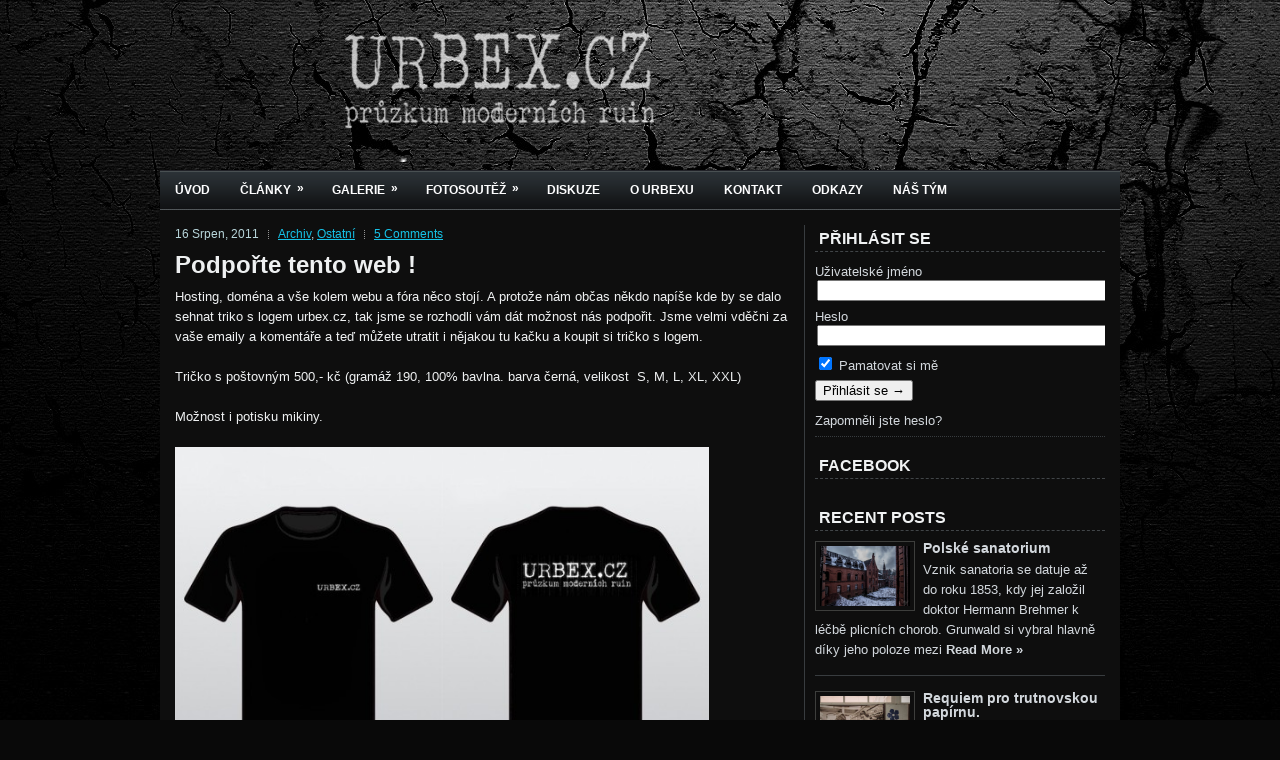

--- FILE ---
content_type: text/html; charset=UTF-8
request_url: https://urbex.cz/2011/08/podporte-nas-web-2/
body_size: 10606
content:
 <!DOCTYPE html PUBLIC "-//W3C//DTD XHTML 1.0 Transitional//EN" "http://www.w3.org/TR/xhtml1/DTD/xhtml1-transitional.dtd"><html xmlns="http://www.w3.org/1999/xhtml" >
<head profile="http://gmpg.org/xfn/11">
<meta http-equiv="Content-Type" content="text/html; charset=UTF-8" />
<title>Podpořte tento web ! | Urbex.cz &#8211; Urban exploration v Čechách</title>
<link rel="stylesheet" href="https://urbex.cz/wp-content/themes/97-wooden-news/lib/css/reset.css" type="text/css" media="screen, projection" />
<link rel="stylesheet" href="https://urbex.cz/wp-content/themes/97-wooden-news/lib/css/defaults.css" type="text/css" media="screen, projection" />
<!--[if lt IE 8]><link rel="stylesheet" href="https://urbex.cz/wp-content/themes/97-wooden-news/lib/css/ie.css" type="text/css" media="screen, projection" /><![endif]-->

<link rel="stylesheet" href="https://urbex.cz/wp-content/themes/97-wooden-news/style.css" type="text/css" media="screen, projection" />

<link rel='dns-prefetch' href='//apis.google.com' />
<link rel='dns-prefetch' href='//s.w.org' />
<link rel="alternate" type="application/rss+xml" title="Urbex.cz - Urban exploration v Čechách &raquo; RSS komentářů pro Podpořte tento web !" href="https://urbex.cz/2011/08/podporte-nas-web-2/feed/" />
		<script type="text/javascript">
			window._wpemojiSettings = {"baseUrl":"https:\/\/s.w.org\/images\/core\/emoji\/11\/72x72\/","ext":".png","svgUrl":"https:\/\/s.w.org\/images\/core\/emoji\/11\/svg\/","svgExt":".svg","source":{"concatemoji":"https:\/\/urbex.cz\/wp-includes\/js\/wp-emoji-release.min.js?ver=4.9.26"}};
			!function(e,a,t){var n,r,o,i=a.createElement("canvas"),p=i.getContext&&i.getContext("2d");function s(e,t){var a=String.fromCharCode;p.clearRect(0,0,i.width,i.height),p.fillText(a.apply(this,e),0,0);e=i.toDataURL();return p.clearRect(0,0,i.width,i.height),p.fillText(a.apply(this,t),0,0),e===i.toDataURL()}function c(e){var t=a.createElement("script");t.src=e,t.defer=t.type="text/javascript",a.getElementsByTagName("head")[0].appendChild(t)}for(o=Array("flag","emoji"),t.supports={everything:!0,everythingExceptFlag:!0},r=0;r<o.length;r++)t.supports[o[r]]=function(e){if(!p||!p.fillText)return!1;switch(p.textBaseline="top",p.font="600 32px Arial",e){case"flag":return s([55356,56826,55356,56819],[55356,56826,8203,55356,56819])?!1:!s([55356,57332,56128,56423,56128,56418,56128,56421,56128,56430,56128,56423,56128,56447],[55356,57332,8203,56128,56423,8203,56128,56418,8203,56128,56421,8203,56128,56430,8203,56128,56423,8203,56128,56447]);case"emoji":return!s([55358,56760,9792,65039],[55358,56760,8203,9792,65039])}return!1}(o[r]),t.supports.everything=t.supports.everything&&t.supports[o[r]],"flag"!==o[r]&&(t.supports.everythingExceptFlag=t.supports.everythingExceptFlag&&t.supports[o[r]]);t.supports.everythingExceptFlag=t.supports.everythingExceptFlag&&!t.supports.flag,t.DOMReady=!1,t.readyCallback=function(){t.DOMReady=!0},t.supports.everything||(n=function(){t.readyCallback()},a.addEventListener?(a.addEventListener("DOMContentLoaded",n,!1),e.addEventListener("load",n,!1)):(e.attachEvent("onload",n),a.attachEvent("onreadystatechange",function(){"complete"===a.readyState&&t.readyCallback()})),(n=t.source||{}).concatemoji?c(n.concatemoji):n.wpemoji&&n.twemoji&&(c(n.twemoji),c(n.wpemoji)))}(window,document,window._wpemojiSettings);
		</script>
		<style type="text/css">
img.wp-smiley,
img.emoji {
	display: inline !important;
	border: none !important;
	box-shadow: none !important;
	height: 1em !important;
	width: 1em !important;
	margin: 0 .07em !important;
	vertical-align: -0.1em !important;
	background: none !important;
	padding: 0 !important;
}
</style>
<link rel='stylesheet' id='ytwd_frontend_main-css-css'  href='https://urbex.cz/wp-content/plugins/wd-youtube/css/frontend_main.css?ver=1.0.14' type='text/css' media='all' />
<link rel='stylesheet' id='ytwd_bootstrap-css-css'  href='https://urbex.cz/wp-content/plugins/wd-youtube/css/bootstrap.css?ver=1.0.14' type='text/css' media='all' />
<link rel='stylesheet' id='ytwd_font-css-css'  href='https://urbex.cz/wp-content/plugins/wd-youtube/css/font-awesome/font-awesome.css?ver=4.9.26' type='text/css' media='all' />
<link rel='stylesheet' id='cptch_stylesheet-css'  href='https://urbex.cz/wp-content/plugins/captcha/css/front_end_style.css?ver=4.4.5' type='text/css' media='all' />
<link rel='stylesheet' id='dashicons-css'  href='https://urbex.cz/wp-includes/css/dashicons.min.css?ver=4.9.26' type='text/css' media='all' />
<link rel='stylesheet' id='cptch_desktop_style-css'  href='https://urbex.cz/wp-content/plugins/captcha/css/desktop_style.css?ver=4.4.5' type='text/css' media='all' />
<link rel='stylesheet' id='sidebar-login-css'  href='https://urbex.cz/wp-content/plugins/sidebar-login/assets/css/sidebar-login.css?ver=2.7.3' type='text/css' media='all' />
<link rel='stylesheet' id='ye_dynamic-css'  href='https://urbex.cz/wp-content/plugins/youtube-embed/css/main.min.css?ver=4.9.26' type='text/css' media='all' />
<link rel='stylesheet' id='slb_core-css'  href='https://urbex.cz/wp-content/plugins/simple-lightbox/client/css/app.css?ver=2.6.0' type='text/css' media='all' />
<script type='text/javascript' src='https://urbex.cz/wp-includes/js/jquery/jquery.js?ver=1.12.4'></script>
<script type='text/javascript' src='https://urbex.cz/wp-includes/js/jquery/jquery-migrate.min.js?ver=1.4.1'></script>
<script type='text/javascript' src='https://urbex.cz/wp-content/themes/97-wooden-news/lib/js/superfish.js?ver=4.9.26'></script>
<script type='text/javascript' src='https://urbex.cz/wp-includes/js/jquery/ui/core.min.js?ver=1.11.4'></script>
<script type='text/javascript' src='https://urbex.cz/wp-includes/js/jquery/ui/widget.min.js?ver=1.11.4'></script>
<script type='text/javascript' src='https://urbex.cz/wp-includes/js/jquery/ui/mouse.min.js?ver=1.11.4'></script>
<script type='text/javascript' src='https://urbex.cz/wp-includes/js/jquery/ui/draggable.min.js?ver=1.11.4'></script>
<script type='text/javascript' src='https://urbex.cz/wp-content/plugins/before-after/js/jquery.beforeafter-1.3.instruite.min.js?ver=4.9.26'></script>
<script type='text/javascript' src='https://urbex.cz/wp-content/plugins/wd-youtube/js/linkify.js?ver=4.9.26'></script>
<script type='text/javascript'>
/* <![CDATA[ */
var ytwdGlobal = {"ajaxURL":"https:\/\/urbex.cz\/wp-admin\/admin-ajax.php","YTWD_URL":"https:\/\/urbex.cz\/wp-content\/plugins\/wd-youtube","txt_show_more":"Show More","txt_show_less":"Show Less","txt_loading":"Loading"};
/* ]]> */
</script>
<script type='text/javascript' src='https://urbex.cz/wp-content/plugins/wd-youtube/js/frontend_main.js?ver=1.0.14'></script>
<script type='text/javascript' src='https://apis.google.com/js/platform.js?ver=4.9.26'></script>
<script type='text/javascript' src='https://urbex.cz/wp-content/plugins/sidebar-login/assets/js/jquery.blockUI.min.js?ver=2.70'></script>
<script type='text/javascript'>
/* <![CDATA[ */
var sidebar_login_params = {"ajax_url":"https:\/\/urbex.cz\/wp-admin\/admin-ajax.php","force_ssl_admin":"0","is_ssl":"1","i18n_username_required":"Vlo\u017ete pros\u00edm va\u0161e u\u017eivatelsk\u00e9 jm\u00e9no","i18n_password_required":"Vlo\u017ete pros\u00edm va\u0161e heslo","error_class":"sidebar_login_error"};
/* ]]> */
</script>
<script type='text/javascript' src='https://urbex.cz/wp-content/plugins/sidebar-login/assets/js/sidebar-login.min.js?ver=2.7.3'></script>
<link rel='https://api.w.org/' href='https://urbex.cz/wp-json/' />
<link rel="EditURI" type="application/rsd+xml" title="RSD" href="https://urbex.cz/xmlrpc.php?rsd" />
<link rel="wlwmanifest" type="application/wlwmanifest+xml" href="https://urbex.cz/wp-includes/wlwmanifest.xml" /> 
<link rel='prev' title='Poveglia-ostrov smrti' href='https://urbex.cz/2010/07/poveglia-ostrov-smrti/' />
<link rel='next' title='Diverzant' href='https://urbex.cz/2011/09/555/' />

<link rel="canonical" href="https://urbex.cz/2011/08/podporte-nas-web-2/" />
<link rel='shortlink' href='https://urbex.cz/?p=5486' />
<link rel="alternate" type="application/json+oembed" href="https://urbex.cz/wp-json/oembed/1.0/embed?url=https%3A%2F%2Furbex.cz%2F2011%2F08%2Fpodporte-nas-web-2%2F" />
<link rel="alternate" type="text/xml+oembed" href="https://urbex.cz/wp-json/oembed/1.0/embed?url=https%3A%2F%2Furbex.cz%2F2011%2F08%2Fpodporte-nas-web-2%2F&#038;format=xml" />
			<style type="text/css">
				.ba-container {
					margin-left:auto;
					margin-right:auto;
				}
				.ba-container + div.balinks {
					margin: 0 auto;
				}
				.ba-container div img {
					max-width: none;
				}
			</style>

    <!-- App Indexing for Google Search -->
    <link href="android-app://com.quoord.tapatalkpro.activity/tapatalk/urbex.cz?location=blog&amp;pid=5486&amp;blog_id=5486&amp;channel=google-indexing" rel="alternate" />
    <link href="ios-app://307880732/tapatalk/urbex.cz?location=blog&amp;pid=5486&amp;blog_id=5486&amp;channel=google-indexing" rel="alternate" />
    
        <meta property="al:android:package" content="com.quoord.tapatalkpro.activity" />
        <meta property="al:android:url" content="tapatalk://urbex.cz?location=blog&amp;pid=5486&amp;blog_id=5486&amp;channel=facebook-indexing" />
        <meta property="al:android:app_name" content="Tapatalk" />
        <meta property="al:ios:url" content="tapatalk://urbex.cz?location=blog&amp;pid=5486&amp;blog_id=5486&amp;channel=facebook-indexing" />
        <meta property="al:ios:app_store_id" content="307880732" />
        <meta property="al:ios:app_name" content="Tapatalk" />
        
        <!-- twitter app card start-->
        <!-- https://dev.twitter.com/docs/cards/types/app-card -->
        <meta name="twitter:card" content="summary" />
        <meta name="twitter:site" content="@tapatalk" />
        <meta name="twitter:title" content="" />
        <meta name="twitter:description" content="Urbex.cz - Urban exploration v Čechách" />
        
        <meta name="twitter:app:id:iphone" content="307880732" />
        <meta name="twitter:app:url:iphone" content="tapatalk://urbex.cz?location=blog&amp;pid=5486&amp;blog_id=5486&amp;channel=twitter-indexing" />
        <meta name="twitter:app:id:ipad" content="307880732" />
        <meta name="twitter:app:url:ipad" content="tapatalk://urbex.cz?location=blog&amp;pid=5486&amp;blog_id=5486&amp;channel=twitter-indexing" />
        <meta name="twitter:app:id:googleplay" content="com.quoord.tapatalkpro.activity" />
        <meta name="twitter:app:url:googleplay" content="tapatalk://urbex.cz?location=blog&amp;pid=5486&amp;blog_id=5486&amp;channel=twitter-indexing" />
        <!-- twitter app card -->
        <link rel="alternate" type="application/rss+xml" title="Urbex.cz - Urban exploration v Čechách RSS Feed" href="https://urbex.cz/feed/" />
<link rel="pingback" href="https://urbex.cz/xmlrpc.php" />
<style type="text/css" id="custom-background-css">
body.custom-background { background-image: url("https://urbex.cz/wp-content/uploads/2017/02/background.jpg"); background-position: left top; background-size: auto; background-repeat: repeat; background-attachment: scroll; }
</style>

</head>

<body class="post-template-default single single-post postid-5486 single-format-standard custom-background">

<div id="container">

    <div class="clearfix">
    
        <div id="top-social-profiles">
                    </div>
        
    </div>
    
    <div id="header">
    
        <div class="logo">
         
            <a href="https://urbex.cz"><img src="http://urbex.cz/wp-content/uploads/2015/05/logo1.png" alt="Urbex.cz &#8211; Urban exploration v Čechách" title="Urbex.cz &#8211; Urban exploration v Čechách" /></a>
         
        </div><!-- .logo -->

        <div class="header-right">
                    </div><!-- .header-right -->
        
    </div><!-- #header -->
    
            <div class="clearfix">
            			<div class="menu-secondary-container"><ul id="menu-second" class="menus menu-secondary"><li id="menu-item-4475" class="menu-item menu-item-type-post_type menu-item-object-page menu-item-home menu-item-4475"><a href="https://urbex.cz/">Úvod</a></li>
<li id="menu-item-3763" class="menu-item menu-item-type-taxonomy menu-item-object-category current-post-ancestor current-menu-parent current-post-parent menu-item-has-children menu-item-3763"><a href="https://urbex.cz/category/archiv/">Články</a>
<ul class="sub-menu">
	<li id="menu-item-317" class="menu-item menu-item-type-taxonomy menu-item-object-category menu-item-317"><a href="https://urbex.cz/category/lide/">Rozhovory</a></li>
	<li id="menu-item-54" class="menu-item menu-item-type-taxonomy menu-item-object-category menu-item-has-children menu-item-54"><a href="https://urbex.cz/category/mista/">Opuštěná místa</a>
	<ul class="sub-menu">
		<li id="menu-item-184" class="menu-item menu-item-type-taxonomy menu-item-object-category menu-item-184"><a href="https://urbex.cz/category/mista/v-cechach/">V čechách</a></li>
		<li id="menu-item-185" class="menu-item menu-item-type-taxonomy menu-item-object-category menu-item-185"><a href="https://urbex.cz/category/mista/v-zahranici/">V zahraničí</a></li>
	</ul>
</li>
	<li id="menu-item-192" class="menu-item menu-item-type-taxonomy menu-item-object-category menu-item-192"><a href="https://urbex.cz/category/navody/">Rady, tipy, zkušenosti</a></li>
	<li id="menu-item-4557" class="menu-item menu-item-type-taxonomy menu-item-object-category current-post-ancestor current-menu-parent current-post-parent menu-item-4557"><a href="https://urbex.cz/category/ostatni-3/">Ostatní</a></li>
</ul>
</li>
<li id="menu-item-7093" class="menu-item menu-item-type-post_type menu-item-object-page menu-item-has-children menu-item-7093"><a href="https://urbex.cz/fotogalerie/">Galerie</a>
<ul class="sub-menu">
	<li id="menu-item-5999" class="menu-item menu-item-type-post_type menu-item-object-page menu-item-has-children menu-item-5999"><a href="https://urbex.cz/fotogalerie/">Fotogalerie</a>
	<ul class="sub-menu">
		<li id="menu-item-7029" class="menu-item menu-item-type-post_type menu-item-object-page menu-item-7029"><a href="https://urbex.cz/diverzant-3/">DiverZant</a></li>
		<li id="menu-item-7030" class="menu-item menu-item-type-post_type menu-item-object-page menu-item-7030"><a href="https://urbex.cz/katka920-2/">Katka920</a></li>
	</ul>
</li>
	<li id="menu-item-7078" class="menu-item menu-item-type-post_type menu-item-object-page menu-item-has-children menu-item-7078"><a href="https://urbex.cz/videogalerie/">Videogalerie</a>
	<ul class="sub-menu">
		<li id="menu-item-2651" class="menu-item menu-item-type-custom menu-item-object-custom menu-item-2651"><a href="http://urbex.cz/2012/09/pruzkum-modernich-ruin-v-cechach/">Naše videa</a></li>
		<li id="menu-item-7045" class="menu-item menu-item-type-post_type menu-item-object-page menu-item-7045"><a href="https://urbex.cz/internet-videa/">Videa z internetu</a></li>
		<li id="menu-item-7048" class="menu-item menu-item-type-post_type menu-item-object-page menu-item-7048"><a href="https://urbex.cz/filmove-dokumenty/">Filmové dokumenty</a></li>
	</ul>
</li>
</ul>
</li>
<li id="menu-item-4754" class="menu-item menu-item-type-post_type menu-item-object-page menu-item-has-children menu-item-4754"><a href="https://urbex.cz/fotosoutez/">Fotosoutěž</a>
<ul class="sub-menu">
	<li id="menu-item-4836" class="menu-item menu-item-type-post_type menu-item-object-page menu-item-4836"><a href="https://urbex.cz/fotosoutez/">O soutěži</a></li>
	<li id="menu-item-8366" class="menu-item menu-item-type-post_type menu-item-object-page menu-item-8366"><a href="https://urbex.cz/fotosoutez/fotosouteze-na-facebooku/">Fotosoutěže na Facebooku</a></li>
	<li id="menu-item-7389" class="menu-item menu-item-type-custom menu-item-object-custom menu-item-has-children menu-item-7389"><a href="http://urbex.cz/sin-slavy-2016/">Rok 2016</a>
	<ul class="sub-menu">
		<li id="menu-item-7387" class="menu-item menu-item-type-post_type menu-item-object-page menu-item-7387"><a href="https://urbex.cz/sin-slavy-2016/">Síň slávy 2016</a></li>
		<li id="menu-item-7502" class="menu-item menu-item-type-post_type menu-item-object-page menu-item-7502"><a href="https://urbex.cz/kveten-2016/">Květen 2016</a></li>
		<li id="menu-item-7442" class="menu-item menu-item-type-post_type menu-item-object-page menu-item-7442"><a href="https://urbex.cz/duben-2016/">Duben 2016</a></li>
		<li id="menu-item-7405" class="menu-item menu-item-type-post_type menu-item-object-page menu-item-7405"><a href="https://urbex.cz/brezen-2016/">Březen 2016</a></li>
		<li id="menu-item-7390" class="menu-item menu-item-type-post_type menu-item-object-page menu-item-7390"><a href="https://urbex.cz/leden-2016/">Únor 2016</a></li>
	</ul>
</li>
	<li id="menu-item-6495" class="menu-item menu-item-type-custom menu-item-object-custom menu-item-has-children menu-item-6495"><a href="http://urbex.cz/unor-2015/">Rok 2015</a>
	<ul class="sub-menu">
		<li id="menu-item-6659" class="menu-item menu-item-type-post_type menu-item-object-page menu-item-6659"><a href="https://urbex.cz/6648-2/">Síň slávy 2015</a></li>
		<li id="menu-item-7344" class="menu-item menu-item-type-post_type menu-item-object-page menu-item-7344"><a href="https://urbex.cz/prosinec-2015/">Prosinec 2015</a></li>
		<li id="menu-item-7248" class="menu-item menu-item-type-post_type menu-item-object-page menu-item-7248"><a href="https://urbex.cz/listopad-2015/">Listopad 2015</a></li>
		<li id="menu-item-7189" class="menu-item menu-item-type-post_type menu-item-object-page menu-item-7189"><a href="https://urbex.cz/rijen-2015/">Říjen 2015</a></li>
		<li id="menu-item-7135" class="menu-item menu-item-type-post_type menu-item-object-page menu-item-7135"><a href="https://urbex.cz/zari-2015/">Září 2015</a></li>
		<li id="menu-item-6977" class="menu-item menu-item-type-post_type menu-item-object-page menu-item-6977"><a href="https://urbex.cz/srpen-2015/">Srpen 2015</a></li>
		<li id="menu-item-6906" class="menu-item menu-item-type-post_type menu-item-object-page menu-item-6906"><a href="https://urbex.cz/cervenec-2015/">Červenec 2015</a></li>
		<li id="menu-item-6841" class="menu-item menu-item-type-post_type menu-item-object-page menu-item-6841"><a href="https://urbex.cz/cerven-2015/">Červen 2015</a></li>
		<li id="menu-item-6814" class="menu-item menu-item-type-post_type menu-item-object-page menu-item-6814"><a href="https://urbex.cz/kveten-2015/">Květen 2015</a></li>
		<li id="menu-item-6647" class="menu-item menu-item-type-post_type menu-item-object-page menu-item-6647"><a href="https://urbex.cz/duben-2015/">Duben 2015</a></li>
		<li id="menu-item-6593" class="menu-item menu-item-type-post_type menu-item-object-page menu-item-6593"><a href="https://urbex.cz/brezen-2015/">Březen 2015</a></li>
		<li id="menu-item-6496" class="menu-item menu-item-type-post_type menu-item-object-page menu-item-6496"><a href="https://urbex.cz/unor-2015/">Únor 2015</a></li>
	</ul>
</li>
	<li id="menu-item-6388" class="menu-item menu-item-type-custom menu-item-object-custom menu-item-has-children menu-item-6388"><a href="http://urbex.cz/sine-slavy/">Rok 2014</a>
	<ul class="sub-menu">
		<li id="menu-item-4857" class="menu-item menu-item-type-post_type menu-item-object-page menu-item-4857"><a href="https://urbex.cz/sine-slavy/">Síň slávy 2014</a></li>
		<li id="menu-item-6364" class="menu-item menu-item-type-post_type menu-item-object-page menu-item-6364"><a href="https://urbex.cz/prosinec-2014/">Prosinec 2014</a></li>
		<li id="menu-item-6271" class="menu-item menu-item-type-post_type menu-item-object-page menu-item-6271"><a href="https://urbex.cz/listopad-2014/">Listopad 2014</a></li>
		<li id="menu-item-5843" class="menu-item menu-item-type-post_type menu-item-object-page menu-item-5843"><a href="https://urbex.cz/rijen-2014/">Říjen 2014</a></li>
		<li id="menu-item-5660" class="menu-item menu-item-type-post_type menu-item-object-page menu-item-5660"><a href="https://urbex.cz/zari-2014/">Září 2014</a></li>
		<li id="menu-item-5554" class="menu-item menu-item-type-post_type menu-item-object-page menu-item-5554"><a href="https://urbex.cz/srpen-2014/">Srpen 2014</a></li>
		<li id="menu-item-5385" class="menu-item menu-item-type-post_type menu-item-object-page menu-item-5385"><a href="https://urbex.cz/cervenec-2014/">Červenec 2014</a></li>
		<li id="menu-item-5313" class="menu-item menu-item-type-post_type menu-item-object-page menu-item-5313"><a href="https://urbex.cz/5283-2/">Červen 2014</a></li>
		<li id="menu-item-4835" class="menu-item menu-item-type-post_type menu-item-object-page menu-item-4835"><a href="https://urbex.cz/kveten-2014/">Květen 2014</a></li>
	</ul>
</li>
</ul>
</li>
<li id="menu-item-3769" class="menu-item menu-item-type-custom menu-item-object-custom menu-item-3769"><a target="_blank" href="http://urbex.cz/forum/index.php">Diskuze</a></li>
<li id="menu-item-3767" class="menu-item menu-item-type-post_type menu-item-object-page menu-item-3767"><a href="https://urbex.cz/o-urbexu-2-2/">O urbexu</a></li>
<li id="menu-item-3787" class="menu-item menu-item-type-post_type menu-item-object-page menu-item-3787"><a href="https://urbex.cz/kontakty/">Kontakt</a></li>
<li id="menu-item-7085" class="menu-item menu-item-type-post_type menu-item-object-page menu-item-7085"><a href="https://urbex.cz/odkazy/">Odkazy</a></li>
<li id="menu-item-4862" class="menu-item menu-item-type-post_type menu-item-object-page menu-item-4862"><a href="https://urbex.cz/nas-tym/">Náš tým</a></li>
</ul></div>              <!--.secondary menu--> 	
                </div>
    
    <div id="main">
    
            
        <div id="content">
            
                    
            
    <div class="post post-single clearfix post-5486 type-post status-publish format-standard hentry category-archiv category-ostatni-3" id="post-5486">
    
        <div class="postmeta-primary">
    
            <span class="meta_date">16 Srpen, 2011</span>
           &nbsp; <span class="meta_categories"><a href="https://urbex.cz/category/archiv/" rel="category tag">Archiv</a>, <a href="https://urbex.cz/category/ostatni-3/" rel="category tag">Ostatní</a></span>
    
                 &nbsp; <span class="meta_comments"><a href="https://urbex.cz/2011/08/podporte-nas-web-2/#comments">5 Comments</a></span> 
        </div>
        
        <h2 class="title">Podpořte tento web !</h2>
        
        <div class="entry clearfix">
            
                        
            <p>Hosting, doména a vše kolem webu a fóra něco stojí. A protože nám občas někdo napíše kde by se dalo sehnat triko s logem urbex.cz, tak jsme se rozhodli vám dát možnost nás podpořit. Jsme velmi vděčni za vaše emaily a komentáře a teď můžete utratit i nějakou tu kačku a koupit si tričko s logem.</p>
<p>Tričko s poštovným 500,- kč (gramáž 190, 100% bavlna. barva černá, velikost  S, M, L, XL, XXL)</p>
<p>Možnost i potisku mikiny.</p>
<p><a href="http://urbex.cz/wp-content/uploads/2014/08/black_t_shirt-A.jpg" data-slb-active="1" data-slb-asset="1079809344" data-slb-internal="0" data-slb-group="5486"><img class="alignleft wp-image-5488" src="http://urbex.cz/wp-content/uploads/2014/08/black_t_shirt-A-800x533.jpg" alt="black_t_shirt A" width="534" height="356" srcset="https://urbex.cz/wp-content/uploads/2014/08/black_t_shirt-A-800x533.jpg 800w, https://urbex.cz/wp-content/uploads/2014/08/black_t_shirt-A-500x333.jpg 500w, https://urbex.cz/wp-content/uploads/2014/08/black_t_shirt-A-600x400.jpg 600w, https://urbex.cz/wp-content/uploads/2014/08/black_t_shirt-A.jpg 1000w" sizes="(max-width: 534px) 100vw, 534px" /></a></p>
<p>&nbsp;</p>
<p>&nbsp;</p>
<p>&nbsp;</p>
<p>&nbsp;</p>
<p>&nbsp;</p>
<p>&nbsp;</p>
<p>&nbsp;</p>
<p>&nbsp;</p>
<p>&nbsp;</p>
<p>&nbsp;</p>
<p>&nbsp;</p>
    
        </div>
        
         
        
    
    </div><!-- Post ID 5486 -->
    
    
       
            <div id="comments">
            
            <h3 id="comments-title">5 Responses to <em>Podpořte tento web !</em></h3>
            
            <ol class="commentlist">
    		  		<li class="comment even thread-even depth-1 parent" id="comment-368">
				<div id="div-comment-368" class="comment-body">
				<div class="comment-author vcard">
			<img alt='' src='https://secure.gravatar.com/avatar/6b301179ee7dae965f84fddc1691775b?s=32&#038;d=mm&#038;r=g' srcset='https://secure.gravatar.com/avatar/6b301179ee7dae965f84fddc1691775b?s=64&#038;d=mm&#038;r=g 2x' class='avatar avatar-32 photo' height='32' width='32' />			<cite class="fn">Dušan</cite> <span class="says">napsal:</span>		</div>
		
		<div class="comment-meta commentmetadata"><a href="https://urbex.cz/2011/08/podporte-nas-web-2/#comment-368">
			18 Listopad, 2014 (21:50)</a>		</div>

		<p>Dobrý den.<br />
Chtěl bych se zeptat, jestli je plakát stále na prodej ?<br />
Děkuji.</p>

		<div class="reply"><a rel="nofollow" class="comment-reply-login" href="https://urbex.cz/wp-login.php?redirect_to=https%3A%2F%2Furbex.cz%2F2011%2F08%2Fpodporte-nas-web-2%2F">Pro vložení odpovědi na komentář se musíte přihlásit</a></div>
				</div>
		<ul class="children">
		<li class="comment byuser comment-author-diverzant bypostauthor odd alt depth-2" id="comment-369">
				<div id="div-comment-369" class="comment-body">
				<div class="comment-author vcard">
			<img alt='' src='https://secure.gravatar.com/avatar/c2a625d1bbe779441c012a18705b2d0f?s=32&#038;d=mm&#038;r=g' srcset='https://secure.gravatar.com/avatar/c2a625d1bbe779441c012a18705b2d0f?s=64&#038;d=mm&#038;r=g 2x' class='avatar avatar-32 photo' height='32' width='32' />			<cite class="fn">DiverZant</cite> <span class="says">napsal:</span>		</div>
		
		<div class="comment-meta commentmetadata"><a href="https://urbex.cz/2011/08/podporte-nas-web-2/#comment-369">
			19 Listopad, 2014 (20:51)</a>		</div>

		<p>Ano Dušane, plakát je pořád na prodej,<br />
dokonce jsem připravil další dva, takže můžeš vybírat 🙂</p>
<p><a href="http://urbex.cz/2011/11/diverzantovy-velkoformatove-fotografie-na-prodej/" rel="nofollow">http://urbex.cz/2011/11/diverzantovy-velkoformatove-fotografie-na-prodej/</a></p>

		<div class="reply"><a rel="nofollow" class="comment-reply-login" href="https://urbex.cz/wp-login.php?redirect_to=https%3A%2F%2Furbex.cz%2F2011%2F08%2Fpodporte-nas-web-2%2F">Pro vložení odpovědi na komentář se musíte přihlásit</a></div>
				</div>
		</li><!-- #comment-## -->
</ul><!-- .children -->
</li><!-- #comment-## -->
		<li class="comment byuser comment-author-moon even thread-odd thread-alt depth-1" id="comment-357">
				<div id="div-comment-357" class="comment-body">
				<div class="comment-author vcard">
			<img alt='' src='https://secure.gravatar.com/avatar/a83bbf792a8a5281b71ea0254f2ed121?s=32&#038;d=mm&#038;r=g' srcset='https://secure.gravatar.com/avatar/a83bbf792a8a5281b71ea0254f2ed121?s=64&#038;d=mm&#038;r=g 2x' class='avatar avatar-32 photo' height='32' width='32' />			<cite class="fn">Moon</cite> <span class="says">napsal:</span>		</div>
		
		<div class="comment-meta commentmetadata"><a href="https://urbex.cz/2011/08/podporte-nas-web-2/#comment-357">
			1 Listopad, 2014 (10:17)</a>		</div>

		<p>a bylo by i dámské tríčo ? 🙂</p>

		<div class="reply"><a rel="nofollow" class="comment-reply-login" href="https://urbex.cz/wp-login.php?redirect_to=https%3A%2F%2Furbex.cz%2F2011%2F08%2Fpodporte-nas-web-2%2F">Pro vložení odpovědi na komentář se musíte přihlásit</a></div>
				</div>
		</li><!-- #comment-## -->
		<li class="comment byuser comment-author-diverzant bypostauthor odd alt thread-even depth-1" id="comment-328">
				<div id="div-comment-328" class="comment-body">
				<div class="comment-author vcard">
			<img alt='' src='https://secure.gravatar.com/avatar/c2a625d1bbe779441c012a18705b2d0f?s=32&#038;d=mm&#038;r=g' srcset='https://secure.gravatar.com/avatar/c2a625d1bbe779441c012a18705b2d0f?s=64&#038;d=mm&#038;r=g 2x' class='avatar avatar-32 photo' height='32' width='32' />			<cite class="fn">DiverZant</cite> <span class="says">napsal:</span>		</div>
		
		<div class="comment-meta commentmetadata"><a href="https://urbex.cz/2011/08/podporte-nas-web-2/#comment-328">
			2 Září, 2014 (18:25)</a>		</div>

		<p>pošli svoji velikost a adresu na <a href="mailto:info@urbex.cz">info@urbex.cz</a></p>

		<div class="reply"><a rel="nofollow" class="comment-reply-login" href="https://urbex.cz/wp-login.php?redirect_to=https%3A%2F%2Furbex.cz%2F2011%2F08%2Fpodporte-nas-web-2%2F">Pro vložení odpovědi na komentář se musíte přihlásit</a></div>
				</div>
		</li><!-- #comment-## -->
		<li class="comment even thread-odd thread-alt depth-1" id="comment-326">
				<div id="div-comment-326" class="comment-body">
				<div class="comment-author vcard">
			<img alt='' src='https://secure.gravatar.com/avatar/ab2a33c744b24a4584ae80d6622d2526?s=32&#038;d=mm&#038;r=g' srcset='https://secure.gravatar.com/avatar/ab2a33c744b24a4584ae80d6622d2526?s=64&#038;d=mm&#038;r=g 2x' class='avatar avatar-32 photo' height='32' width='32' />			<cite class="fn">Michal</cite> <span class="says">napsal:</span>		</div>
		
		<div class="comment-meta commentmetadata"><a href="https://urbex.cz/2011/08/podporte-nas-web-2/#comment-326">
			1 Září, 2014 (20:40)</a>		</div>

		<p>Ahoj</p>
<p>Dá se tričko ještě objednat?<br />
(případně jak  😉 )</p>
<p>Díky<br />
Michal</p>

		<div class="reply"><a rel="nofollow" class="comment-reply-login" href="https://urbex.cz/wp-login.php?redirect_to=https%3A%2F%2Furbex.cz%2F2011%2F08%2Fpodporte-nas-web-2%2F">Pro vložení odpovědi na komentář se musíte přihlásit</a></div>
				</div>
		</li><!-- #comment-## -->
            </ol>
            
                        
        </div><!-- #comments -->
        
    	<div id="respond" class="comment-respond">
		<h3 id="reply-title" class="comment-reply-title">Napsat komentář <small><a rel="nofollow" id="cancel-comment-reply-link" href="/2011/08/podporte-nas-web-2/#respond" style="display:none;">Zrušit odpověď na komentář</a></small></h3><p class="must-log-in">Pro přidávání komentářů se musíte nejdříve <a href="https://urbex.cz/wp-login.php?redirect_to=https%3A%2F%2Furbex.cz%2F2011%2F08%2Fpodporte-nas-web-2%2F">přihlásit</a>.</p>	</div><!-- #respond -->
	            
                    
        </div><!-- #content -->
    
        
<div id="sidebar-primary">

    <ul class="widget-container"><li id="wp_sidebarlogin-4" class="widget widget_wp_sidebarlogin"><h3 class="widgettitle">Přihlásit se</h3>
		<form name="loginform" id="loginform" action="https://urbex.cz/wp-login.php" method="post">
			
			<p class="login-username">
				<label for="user_login">Uživatelské jméno</label>
				<input type="text" name="log" id="user_login" class="input" value="" size="20" />
			</p>
			<p class="login-password">
				<label for="user_pass">Heslo</label>
				<input type="password" name="pwd" id="user_pass" class="input" value="" size="20" />
			</p>
			
			<p class="login-remember"><label><input name="rememberme" type="checkbox" id="rememberme" value="forever" checked="checked" /> Pamatovat si mě</label></p>
			<p class="login-submit">
				<input type="submit" name="wp-submit" id="wp-submit" class="button button-primary" value="Přihlásit se &rarr;" />
				<input type="hidden" name="redirect_to" value="http://urbex.cz/2011/08/podporte-nas-web-2/" />
			</p>
			
		</form><ul class="pagenav sidebar_login_links"><li class="lost_password-link"><a href="https://urbex.cz/wp-login.php?action=lostpassword">Zapomněli jste heslo?</a></li></ul></li></ul>        <ul class="widget-container"><li class="facebook-widget">
         <h3 class="widgettitle">Facebook</h3>             <div id="fb-root"></div>
            <script>(function(d, s, id) {
              var js, fjs = d.getElementsByTagName(s)[0];
              if (d.getElementById(id)) {return;}
              js = d.createElement(s); js.id = id;
              js.src = "//connect.facebook.net/en_US/all.js#xfbml=1";
              fjs.parentNode.insertBefore(js, fjs);
            }(document, 'script', 'facebook-jssdk'));</script>
            <div class="fb-like-box" data-href="https://www.facebook.com/urbexcz-101580556856961/?fref=ts" data-width="292" data-height="220" data-colorscheme="light" data-show-faces="true" data-stream="false" data-header="false" data-border-color="#ffffff"></div>
            
        </li></ul>
             <ul class="widget-container"><li class="posts-widget">
             <h3 class="widgettitle">Recent Posts</h3>             <ul>
        	                    <li class="clearfix">
                        <a href="https://urbex.cz/2024/11/polske-sanatorium/"><img width="90" height="60" src="https://urbex.cz/wp-content/uploads/2018/07/DSC1031-500x334.jpg" class="posts-widget-featured-image alignleft wp-post-image" alt="" srcset="https://urbex.cz/wp-content/uploads/2018/07/DSC1031-500x334.jpg 500w, https://urbex.cz/wp-content/uploads/2018/07/DSC1031-768x513.jpg 768w, https://urbex.cz/wp-content/uploads/2018/07/DSC1031-800x534.jpg 800w" sizes="(max-width: 90px) 100vw, 90px" /></a>                          <h3 class="posts-widgettitle"><a href="https://urbex.cz/2024/11/polske-sanatorium/" rel="bookmark" title="Polské sanatorium">Polské sanatorium</a></h3>                        <div class="posts-widget-entry">Vznik sanatoria se datuje až do roku 1853, kdy jej založil doktor Hermann Brehmer k léčbě plicních chorob. Grunwald si vybral hlavně díky jeho poloze mezi <a class="posts-widget-more" href="https://urbex.cz/2024/11/polske-sanatorium/" rel="bookmark" title="Permalink to Polské sanatorium">Read More &raquo;</a>                                </div>                    </li>
                                    <li class="clearfix">
                        <a href="https://urbex.cz/2019/02/requiem-pro-trutnovskou-papirnu/"><img width="90" height="60" src="https://urbex.cz/wp-content/uploads/2019/02/IMG_9881-500x333.jpg" class="posts-widget-featured-image alignleft wp-post-image" alt="" srcset="https://urbex.cz/wp-content/uploads/2019/02/IMG_9881-500x333.jpg 500w, https://urbex.cz/wp-content/uploads/2019/02/IMG_9881-768x512.jpg 768w, https://urbex.cz/wp-content/uploads/2019/02/IMG_9881-800x533.jpg 800w" sizes="(max-width: 90px) 100vw, 90px" /></a>                          <h3 class="posts-widgettitle"><a href="https://urbex.cz/2019/02/requiem-pro-trutnovskou-papirnu/" rel="bookmark" title="Requiem pro trutnovskou papírnu.">Requiem pro trutnovskou papírnu.</a></h3>                        <div class="posts-widget-entry">Je pošmourné a vlezlé prosincové ráno. Teploty v Podkrkonoší se pohybují kolem nuly a ranní jinovatka se pod ochranou mlhy odvážně rozlézá po průmyslových budovách někdejšího textilního <a class="posts-widget-more" href="https://urbex.cz/2019/02/requiem-pro-trutnovskou-papirnu/" rel="bookmark" title="Permalink to Requiem pro trutnovskou papírnu.">Read More &raquo;</a>                                </div>                    </li>
                                    <li class="clearfix">
                        <a href="https://urbex.cz/2018/11/poveglia-ostrov-smrti-videodokument/"><img width="60" height="60" src="https://urbex.cz/wp-content/uploads/2018/11/IMG_6696-150x150.jpg" class="posts-widget-featured-image alignleft wp-post-image" alt="" srcset="https://urbex.cz/wp-content/uploads/2018/11/IMG_6696-150x150.jpg 150w, https://urbex.cz/wp-content/uploads/2018/11/IMG_6696-500x500.jpg 500w, https://urbex.cz/wp-content/uploads/2018/11/IMG_6696-768x768.jpg 768w, https://urbex.cz/wp-content/uploads/2018/11/IMG_6696-600x600.jpg 600w" sizes="(max-width: 60px) 100vw, 60px" /></a>                          <h3 class="posts-widgettitle"><a href="https://urbex.cz/2018/11/poveglia-ostrov-smrti-videodokument/" rel="bookmark" title="Poveglia ostrov smrti-videodokument">Poveglia ostrov smrti-videodokument</a></h3>                        <div class="posts-widget-entry">O ostrově Poveglia kolují různé strašidelné pověry, ale pravdou je, že na něm byl lazaret pro osoby nakažené morem, které cestovali do Benátek. Stovky postižených tam <a class="posts-widget-more" href="https://urbex.cz/2018/11/poveglia-ostrov-smrti-videodokument/" rel="bookmark" title="Permalink to Poveglia ostrov smrti-videodokument">Read More &raquo;</a>                                </div>                    </li>
                                    <li class="clearfix">
                        <a href="https://urbex.cz/2018/11/poveglia-ostrov-smrti-2/"><img width="60" height="60" src="https://urbex.cz/wp-content/uploads/2018/06/ergerg-150x150.jpg" class="posts-widget-featured-image alignleft wp-post-image" alt="" srcset="https://urbex.cz/wp-content/uploads/2018/06/ergerg-150x150.jpg 150w, https://urbex.cz/wp-content/uploads/2018/06/ergerg-500x500.jpg 500w, https://urbex.cz/wp-content/uploads/2018/06/ergerg-768x768.jpg 768w, https://urbex.cz/wp-content/uploads/2018/06/ergerg-600x600.jpg 600w" sizes="(max-width: 60px) 100vw, 60px" /></a>                          <h3 class="posts-widgettitle"><a href="https://urbex.cz/2018/11/poveglia-ostrov-smrti-2/" rel="bookmark" title="Poveglia ostrov smrti-historie">Poveglia ostrov smrti-historie</a></h3>                        <div class="posts-widget-entry">Poveglia, opuštěný ostrov nedaleko Benátek. Pří epidemii Černého moru se ostrov využíval jako karanténa nakažených. O desítky let později byl na ostrově postaven ústav pro choromyslné. <a class="posts-widget-more" href="https://urbex.cz/2018/11/poveglia-ostrov-smrti-2/" rel="bookmark" title="Permalink to Poveglia ostrov smrti-historie">Read More &raquo;</a>                                </div>                    </li>
                                    <li class="clearfix">
                        <a href="https://urbex.cz/2018/09/adygalach/"><img width="60" height="60" src="https://urbex.cz/wp-content/uploads/2017/09/Kolyma_Geöffnetes-Grab-auf-dem-Lagerfriedhof-B-150x150.jpeg" class="posts-widget-featured-image alignleft wp-post-image" alt="" /></a>                          <h3 class="posts-widgettitle"><a href="https://urbex.cz/2018/09/adygalach/" rel="bookmark" title="Adygalach">Adygalach</a></h3>                        <div class="posts-widget-entry">Další velmi sensitivní a psychicky kontaktní ghost town je Adygalach. Nachází se na „Trasse“, tedy na spojnici mezi Jakutskem a Magadanem. Úseky, kde lze využít místní <a class="posts-widget-more" href="https://urbex.cz/2018/09/adygalach/" rel="bookmark" title="Permalink to Adygalach">Read More &raquo;</a>                                </div>                    </li>
                            </ul>
        </li></ul>
            
</div><!-- #sidebar-primary -->        
                
    </div><!-- #main -->
    
</div>

    <div id="footer-container">
    
        <div id="footer">
        
            <div id="copyrights">
                 &copy; 2026  <a href="https://urbex.cz/">Urbex.cz &#8211; Urban exploration v Čechách</a> 
            </div>
            
                        
            <div id="credits">Powered by <a href="http://wordpress.org/"><strong>WordPress</strong></a> | Designed by: <a href="http://suv.reviewitonline.net/">Best SUV</a> | Thanks to <a href="http://suv.reviewitonline.net/toyota-suv/">Toyota SUV</a>, <a href="http://suv.reviewitonline.net/ford-suv/">Ford SUV</a> and <a href="http://trucks.reviewitonline.net">Best Truck</a></div><!-- #credits -->
            
        </div><!-- #footer -->
        
    </div>
    
</div><!-- #container -->
				<script type="text/javascript">
					jQuery(document).ready(function($){
					});
				</script>
<!-- Tapatalk Detect body start --> 
        <script type="text/javascript">
        if(typeof(tapatalkDetect) == "function") {
            tapatalkDetect();
        }
        </script>
        <!-- Tapatalk Detect banner body end --><script type='text/javascript' src='https://urbex.cz/wp-includes/js/hoverIntent.min.js?ver=1.8.1'></script>
<script type='text/javascript' src='https://urbex.cz/wp-includes/js/comment-reply.min.js?ver=4.9.26'></script>
<script type='text/javascript'>
/* <![CDATA[ */
var thickboxL10n = {"next":"N\u00e1sleduj\u00edc\u00ed >","prev":"< P\u0159edchoz\u00ed","image":"Obr\u00e1zek","of":"z celkem","close":"Zav\u0159\u00edt","noiframes":"Tato funkce WordPressu vy\u017eaduje pou\u017eit\u00ed vnit\u0159n\u00edch r\u00e1m\u016f (iframe), kter\u00e9 v\u0161ak patrn\u011b nem\u00e1te povoleny nebo je v\u00e1\u0161 prohl\u00ed\u017ee\u010d v\u016fbec nepodporuje.","loadingAnimation":"https:\/\/urbex.cz\/wp-includes\/js\/thickbox\/loadingAnimation.gif"};
/* ]]> */
</script>
<script type='text/javascript' src='https://urbex.cz/wp-includes/js/thickbox/thickbox.js?ver=3.1-20121105'></script>
<script type='text/javascript' src='https://urbex.cz/wp-includes/js/wp-embed.min.js?ver=4.9.26'></script>
<script type='text/javascript' src='https://urbex.cz/wp-content/plugins/simple-lightbox/client/js/prod/lib.core.js?ver=2.6.0'></script>
<script type='text/javascript' src='https://urbex.cz/wp-content/plugins/simple-lightbox/client/js/prod/lib.view.js?ver=2.6.0'></script>
<script type='text/javascript' src='https://urbex.cz/wp-content/plugins/simple-lightbox/themes/baseline/js/prod/client.js?ver=2.6.0'></script>
<script type='text/javascript' src='https://urbex.cz/wp-content/plugins/simple-lightbox/themes/default/js/prod/client.js?ver=2.6.0'></script>
<script type='text/javascript' src='https://urbex.cz/wp-content/plugins/simple-lightbox/template-tags/item/js/prod/tag.item.js?ver=2.6.0'></script>
<script type='text/javascript' src='https://urbex.cz/wp-content/plugins/simple-lightbox/template-tags/ui/js/prod/tag.ui.js?ver=2.6.0'></script>
<script type='text/javascript' src='https://urbex.cz/wp-content/plugins/simple-lightbox/content-handlers/image/js/prod/handler.image.js?ver=2.6.0'></script>
<script type="text/javascript" id="slb_footer">/* <![CDATA[ */if ( !!window.jQuery ) {(function($){$(document).ready(function(){if ( !!window.SLB && SLB.has_child('View.init') ) { SLB.View.init({"ui_autofit":true,"ui_animate":false,"slideshow_autostart":false,"slideshow_duration":"6","group_loop":false,"ui_overlay_opacity":"0.8","ui_title_default":false,"theme_default":"slb_black","ui_labels":{"loading":"Na\u010d\u00edt\u00e1m","close":"Zav\u0159\u00edt","nav_next":"Dal\u0161\u00ed","nav_prev":"P\u0159edchoz\u00ed","slideshow_start":"Spustit prezentaci","slideshow_stop":"Ukon\u010dit prezentaci","group_status":""}}); }
if ( !!window.SLB && SLB.has_child('View.assets') ) { {$.extend(SLB.View.assets, {"1079809344":{"id":5488,"type":"image","source":"http:\/\/urbex.cz\/wp-content\/uploads\/2014\/08\/black_t_shirt-A.jpg","internal":true,"sizes":{"thumbnail":{"file":"black_t_shirt-A-150x150.jpg","width":150,"height":150,"mime-type":"image\/jpeg"},"medium":{"file":"black_t_shirt-A-500x333.jpg","width":500,"height":333,"mime-type":"image\/jpeg"},"large":{"file":"black_t_shirt-A-800x533.jpg","width":800,"height":533,"mime-type":"image\/jpeg"},"wysija-newsletters-max":{"file":"black_t_shirt-A-600x400.jpg","width":600,"height":400,"mime-type":"image\/jpeg"},"original":{"file":"2014\/08\/black_t_shirt-A.jpg","width":1000,"height":667}},"image_meta":{"aperture":0,"credit":"","camera":"","caption":"","created_timestamp":0,"copyright":"","focal_length":0,"iso":0,"shutter_speed":0,"title":""},"description":"","title":"black_t_shirt A","caption":""}});} }
/* THM */
if ( !!window.SLB && SLB.has_child('View.extend_theme') ) { SLB.View.extend_theme('slb_baseline',{"name":"Baseline","parent":"","styles":[{"handle":"base","uri":"https:\/\/urbex.cz\/wp-content\/plugins\/simple-lightbox\/themes\/baseline\/css\/style.css","deps":[]}]}); }if ( !!window.SLB && SLB.has_child('View.extend_theme') ) { SLB.View.extend_theme('slb_default',{"name":"Default (Light)","parent":"slb_baseline","styles":[{"handle":"font","uri":"https:\/\/fonts.googleapis.com\/css?family=Yanone+Kaffeesatz","deps":[]},{"handle":"base","uri":"https:\/\/urbex.cz\/wp-content\/plugins\/simple-lightbox\/themes\/default\/css\/style.css","deps":[]}]}); }if ( !!window.SLB && SLB.has_child('View.extend_theme') ) { SLB.View.extend_theme('slb_black',{"name":"Default (Dark)","parent":"slb_default","styles":[{"handle":"base","uri":"https:\/\/urbex.cz\/wp-content\/plugins\/simple-lightbox\/themes\/black\/css\/style.css","deps":[]}]}); }})})(jQuery);}/* ]]> */</script>
<script type="text/javascript" id="slb_context">/* <![CDATA[ */if ( !!window.jQuery ) {(function($){$(document).ready(function(){if ( !!window.SLB ) { {$.extend(SLB, {"context":["public","user_guest"]});} }})})(jQuery);}/* ]]> */</script>

<script type='text/javascript'>
/* <![CDATA[ */
jQuery.noConflict();
jQuery(function(){ 
	jQuery('ul.menu-secondary').superfish({ 
	animation: {opacity:'show'},
autoArrows:  true,
                dropShadows: false, 
                speed: 200,
                delay: 800
                });
            });

/* ]]> */
</script>
<div style="text-align: center; font-size: 0.75em;">Design Downloaded from <a title="free wordpress templates" href="http://www.template4all.com/wordpress/">Free Wordpress Templates</a> | <a href="http://www.seodesign.us/wallpapers/" title="free hd wallpapers" target="_blank">Free HD Wallpapers</a> | <a href="http://www.freethemes4all.com/" title="free css website templates download" target="_blank">Free CSS Website Templates Download</a></div>
</body>
</html>